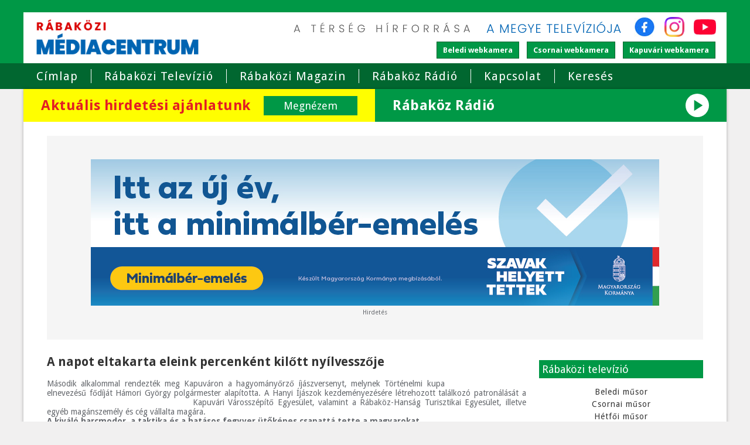

--- FILE ---
content_type: text/html; charset=utf-8
request_url: https://www.molnarkft.hu/hirek/a-napot-eltakarta-eleink-percenkent-kilott-nyilvesszoje
body_size: 5624
content:
<!DOCTYPE html>
<html lang="hu"> 
<head>
<meta http-equiv="Content-Type" content="text/html; charset=utf-8" />
<meta name="viewport" content="width=device-width, initial-scale=1.0, user-scalable=no" />
<title>Rábaközi Médiacentrum</title>
<meta name="author" content="Rábaközi Médiacentrum" />
<meta name="keywords" content="online rábaközi tv, rábaközi magazin, rábaköz rádió" />
<meta name="description" content="Rábaközi Médiacentrum a térség hírforrása, a megye televíziója" />
<link rel="shortcut icon" href="favicon.ico" />
<meta property="og:image" content="https://www.molnarkft.hu/kepek/hirek/2012382113.jpg?t=17560">
<meta property="og:image:width" content="">
<meta property="og:image:height" content="">
<meta property="og:description" content="Rábaközi Médiacentrum a térség hírforrása, a megye televíziója">
<link href="https://fonts.googleapis.com/css2?family=Material+Icons&amp;display=block" rel="stylesheet">
<link rel="stylesheet" type="text/css" href="//fonts.googleapis.com/css?family=Droid+Sans:400,700">
<link rel="stylesheet" type="text/css" href="/css/style.v16.css" media="all">
<link href="//vjs.zencdn.net/5.19.2/video-js.css" rel="stylesheet">
<link rel="stylesheet" type="text/css" href="/css/jquery-ui.css">
<link rel="stylesheet" type="text/css" href="/css/fancybox.css">
<script type="text/javascript" src="/js/jquery.js"></script>
<script type="text/javascript" src="/js/jquery-ui.js"></script>
<script>window.initEmia = [];</script>
<!--[if lt IE 9]>
	<script src="//html5shim.googlecode.com/svn/trunk/html5.js"></script>
	<script src="//css3-mediaqueries-js.googlecode.com/svn/trunk/css3-mediaqueries.js"></script>
<![endif]-->
</head>
<body>
	<div id="header-wrapper">
		<header id="header">
			<div id="branding">
				<a href="/"><img class="branding-logo" src="/logo.v4.png" alt="Rábaközi Médiacentrum" width="330" height="79"></a>
				<div class="header-right">
					<div class="site-info">
						<img src="/images/terseg_hirforrasa.v1.png" width="330" height="30" alt="A térség hírforrása">
						<img src="/images/megye_televizioja.v2.png" width="256" height="30" alt="A megye televíziója">
						<a class="social-icon social-icon-facebook" href="https://www.facebook.com/rabakozitelevizio" target="_blank" rel="noopener"><img src="/images/facebook.png" width="36" height="34" alt="Rábaközi Médiacentrum | Facebook"></a>
						<a class="social-icon social-icon-instagram" href="https://www.instagram.com/rabakozimediacentrum" target="_blank" rel="noopener"><img src="/images/instagram.png" width="34" height="34" alt="Rábaközi Médiacentrum | Instagram"></a>
						<a class="social-icon social-icon-youtube" href="https://www.youtube.com/@rabakozimedia2024" target="_blank" rel="noopener"><img src="/images/youtube.png" width="38" height="34" alt="Rábaközi Médiacentrum | YouTube"></a>
					</div>
					<div class="tv-icons">
						<div>
							<a class="btn" href="/beled-webkamera">Beledi <br>webkamera</a>
						</div>
						<div>
							<a class="btn" href="/csorna-webkamera">Csornai <br>webkamera</a>
						</div>
						<div>
							<a class="btn" href="/kapuvar-webkamera">Kapuvári <br>webkamera</a>
						</div>
					</div>
				</div>
			</div>
		</header>
	</div>
	<div id="nav-wrapper">
		<nav class="clearfix">
			<div id="mobile-menu">Menü</div>
							<div>
		<ul id="main-menu" class="clearfix">
	<li><a href="/">Címlap</a></li>
	<li><a href="/rabakozi-tv">Rábaközi Televízió</a></li>
	<li><a href="/rabakozi-magazin">Rábaközi Magazin</a></li>
	<li><a href="https://www.facebook.com/RadioRabakoz" target="_blank">Rábaköz Rádió</a></li>
	<li><a href="/kapcsolat">Kapcsolat</a></li>
	<li><a href="/kereses">Keresés</a></li>
	<li class="mobile-only"><a href="/rabakozi-televizio-musorai">Rábaközi Televízió Műsorai</a></li>
	<li class="mobile-only"><a href="/varosi-webkamerak">Városi webkamerák</a></li>
</ul>
		</div>
					</nav>
	</div>
	
	<div id="page-wrapper" class="clearfix">
		<div class="featured-cta">
			<a id="hirdetesi-ajanlatunk" href="/hirdetesszervezes">
				<span>Aktuális hirdetési ajánlatunk</span>
				<span>Megnézem</span>
			</a>
			<div id="online-radio-bnr" class="radio-player-wrap">
				<span>Rábaköz Rádió</span>
				<button class="radio-control material-icons" type="button" aria-label="Lejátszás">play_arrow</button>
				<audio src="https://radio.molnarkft.hu/rabakozradio" preload="none"></audio>
			</div>
		</div>

							<div class="emia-outer" id="emia-2953">
    <div class="emia-inner">
        <div class="emia">
            <a href="https://kormany.hu/hirek/a-minimalber-11-szazalekkal-a-garantalt-berminimum-hettel-no" target="_blank" rel="noopener">                            <img class="emia-media" src="/images/media/mhwgvs0sqag05d359kug.jpg" alt="" width="970" height="250">
                        </a>        </div>
        <div>Hirdetés</div>
    </div>
</div>
<script>
    window.initEmia.push($('#emia-2953'));
</script>						<div id="page">
			
			
						
			<section id="content-wrapper" class="clearfix">
				<div>
		 <h1 class="title">A napot eltakarta eleink percenként kilőtt nyílvesszője</h1>
	<div class="clearfix article">
		<div style="text-align: justify;">Második alkalommal rendezték meg Kapuváron a hagyományőrző íjászversenyt, melynek Történelm<a rel="clearbox[gallery=]" href="/admin/kepek/hirek/2012382115.jpg"><img style="float: right;" title="Szabó István, az íjásszakör vezetője" src="/admin/kepek/hirek/2012382115.jpg" alt="" width="129" height="175" /></a>i kupa elnevezésű fődíját Hámori György polgármester alapította. A Hanyi Íjászok kezdeményezésére létrehozott találkozó patronálását a Kapuvári Városszépítő <a rel="clearbox[gallery=]" href="/admin/kepek/hirek/2012382114.jpg"><img style="float: left;" src="/admin/kepek/hirek/2012382114.jpg" alt="" width="239" height="161" /></a>Egyesület, valamint a Rábaköz-Hanság Turisztikai Egyesület, illetve egyéb magánszemély és cég vállalta magára. <br /><strong>A kiváló harcmodor, a taktika és a hatásos fegyver ütőképes csapattá tette a magyarokat.</strong><br />Gyerekek, ifjak és felnőttek alkotják a Hanyi Íjászokat, de arra is volt példa, hogy a diák felhagyott a hobbival, míg szülőjének annyira megtetszett, hogy  „bennragadt” a csapatban. <em>Szabó István</em> érdeklődésünkre kifejtette: kalandozó eleink honfoglalás kori íjai félelmetes fegyvernek számítottak, ezért manapság nyugodtan tekinthetjük hungarikumnak. A színlelt megfutamodás, a hátrafele íjazás, valamint a több száz méter távolságra való célzás volt a mi erősségünk – mesélte a történelemtanár. Aki szeretné megismerni, ha nem is kimondottan e taktikákat, de magát az ősi fegyverkezési formát, és az ahhoz kapcsolódó régi szokásokat, látogasson el októbertől a Széchenyi iskolába, ahol szerdai napokon 15-től 16.30-ig, a nagyobbak pedig estig gyakorolhatják az íjászatot; aki pedig egyszer „beköltözik” a  jurtába, hamar otthonosan érezheti magát.</div>
		<span class="date">Beküldés dátuma: 2012. 10. 02.</span>
<div class="fb-like" data-href="https://www.molnarkft.hu/hirek/a-napot-eltakarta-eleink-percenkent-kilott-nyilvesszoje" data-layout="button_count" data-action="like" data-show-faces="false" data-share="true"></div>	</div>
<header class="box-header"><h2>Kapcsolódó hírek</h2></header>
<ul class="more-content clearfix">
<li>
	<a href="/hirek/a-magyar-hadtortenelem-egyik-legnagyobb--katasztrofajara-emlekeztek-csornan"><img src="/kepek/hirek/26031401.jpg" alt=""></a>
	<a href="/hirek/a-magyar-hadtortenelem-egyik-legnagyobb--katasztrofajara-emlekeztek-csornan">A magyar hadtörténelem egyik legnagyobb  katasztrófájára emlékeztek Csornán</a>
	<p>A doni áttörés évfordulója alkalmából rendezett megemlékezést Csorna Város Önkormányzata, a Premontrei Prépostság és a Csornai Korona Polgári Együttműködési Egyesület a csornai Jézus szíve templom déli oldalánál lévő emlékműnél.</p>
</li>
</ul>
<header class="box-header"><h2>További hírek</h2></header>
<ul class="more-content clearfix">
<li>
	<a href="/hirek/a-magyar-hadtortenelem-egyik-legnagyobb--katasztrofajara-emlekeztek-csornan"><img src="/kepek/hirek/26031401.jpg" alt=""></a>
	<a href="/hirek/a-magyar-hadtortenelem-egyik-legnagyobb--katasztrofajara-emlekeztek-csornan">A magyar hadtörténelem egyik legnagyobb  katasztrófájára emlékeztek Csornán</a>
	<p>A doni áttörés évfordulója alkalmából rendezett megemlékezést Csorna Város Önkormányzata, a Premontrei Prépostság és a Csornai Korona Polgári Együttműködési Egyesület a csornai Jézus szíve templom déli oldalánál lévő emlékműnél.</p>
</li>
<li>
	<a href="/hirek/a-doni-katasztrofa-emleknapja-beleden"><img src="/kepek/hirek/26031304.jpg" alt=""></a>
	<a href="/hirek/a-doni-katasztrofa-emleknapja-beleden">A doni katasztrófa emléknapja Beleden</a>
	<p>Megemlékezéssel egybekötött koszorúzást tartottak a beledi II. világháborús emlékműnél. A 83 évvel ezelőtti eseményeket Árvai Eszter művelődésszervező idézte fel, majd ünnepi köszöntője után a 17.</p>
</li>
<li>
	<a href="/hirek/megemlekezes-kapuvaron-a-doni-attores--evforduloja-alkalmabol"><img src="/kepek/hirek/26031301.jpg" alt=""></a>
	<a href="/hirek/megemlekezes-kapuvaron-a-doni-attores--evforduloja-alkalmabol">Megemlékezés Kapuváron a doni áttörés  évfordulója alkalmából</a>
	<p>Emléktúra, kiállítás megnyitó, koszorúzás, városi megemlékezés, rendhagyó történelemóra Kapuváron.</p>
</li>
<li>
	<a href="/hirek/uj-ev---uj-kezdet:-a-rubato-band-koncertje-csornan"><img src="/kepek/hirek/26020701.jpg" alt=""></a>
	<a href="/hirek/uj-ev---uj-kezdet:-a-rubato-band-koncertje-csornan">Új év - új kezdet: A Rubato Band koncertje Csornán</a>
	<p>A hagyományoknak megfelelően felejthetetlen koncerttel köszöntötte a Rubato Band a 2026-os évet.</p>
</li>
<li>
	<a href="/hirek/osszefoglalo-kapuvar-2025-ben-tartott-utolso-testuleti-uleserol"><img src="/kepek/hirek/835_6792_01.MP4_snapshot_00.38.880.jpg" alt=""></a>
	<a href="/hirek/osszefoglalo-kapuvar-2025-ben-tartott-utolso-testuleti-uleserol">Összefoglaló Kapuvár 2025-ben tartott utolsó testületi üléséről</a>
	<p>Kapuvár város önkormányzatának képviselő-testülete 2025. december 16-án tartotta tavalyi utolsó ülését, melyen az alábbi napirendi pontokat tárgyalta:
 
 


A képviselő-testület – a jövedelemhatárok felemelése miatt – módosította az önkormányzati tulajdonú lakások és helyiségek bérletéről és elidegenítéséről szóló 17/2023.</p>
</li>
</ul>
<script type="text/javascript" src="/js/jquery.fancybox.pack.js"></script>
<script type="text/javascript">
	$(function() {
		$('.article').find('img').wrap(function() {
			return '<a class="fancybox" rel="group" href="' + this.src + '"></a>';
		});
		$('.fancybox').fancybox({
			transitionIn: 'elastic',
			transitionOut: 'elastic',
			titlePosition: 'inside',
			cyclic: true
		});
	});
</script> 
		</div>

							</section>			
			<aside id="sidebar" class="clearfix">
				<div>
		<header class="box-header"><h2>Rábaközi televízió</h2></header>
<ul class="nav left">
	<li><a href="/rabakozi-tv-beled">Beledi műsor</a></li>
	<li><a href="/rabakozi-tv-csorna">Csornai műsor</a></li>
	<li><a href="/rabakozi-tv-hetfo">Hétfői műsor</a></li>
	<li><a href="/rabakozi-tv-kapuvar">Kapuvári műsor</a></li>
	<li><a href="/rabakozi-tv-tet">Téti műsor</a></li>
	<li><a href="/hetvegi-musor">Hétvégi műsor</a></li>
</ul>
		</div>
<div class="emia-block">
		<div class="emia-outer" id="emia-7866">
    <div class="emia-inner">
        <div class="emia">
            <a href="https://kormany.hu/hirek/a-minimalber-11-szazalekkal-a-garantalt-berminimum-hettel-no" target="_blank" rel="noopener">                            <img class="emia-media" src="/images/media/xewcwjjzhh2u75u4zjev.jpg" alt="" width="300" height="600">
                        </a>        </div>
        <div>Hirdetés</div>
    </div>
</div>
<script>
    window.initEmia.push($('#emia-7866'));
</script>
		</div>
<div class="emia-block">
		<div class="emia-outer" id="emia-2475">
    <div class="emia-inner">
        <div class="emia">
            <a href="https://startolj-ra.hu/" target="_blank" rel="noopener">                            <button class="volume-control muted"></button>
                <video class="emia-media" playsinline autoplay muted loop width="300" height="600">
                    <source src="/images/media/ua27wfuohkkcposdkdui.mp4" type="video/mp4">
                </video>
                        </a>        </div>
        <div>Hirdetés</div>
    </div>
</div>
<script>
    window.initEmia.push($('#emia-2475'));
</script>
		</div>
<div>
		<header class="box-header"><h2>Műsor Archívum</h2></header>
<a href="/musorarchivum">Itt megtekintheti a Rábaközi Televízió korábbi műsorait</a>
		</div>
<div>
		<header class="box-header"><h2>Keress bennünket a Facebook-on!</h2></header>
<div class="fb-page" data-href="https://www.facebook.com/rabakozitelevizio"
  data-width="500" data-hide-cover="false" data-show-facepile="false" 
  data-show-posts="false"></div>
		</div>
<div>
		<header class="box-header"><h2>Eseménynaptár</h2></header>
<script src="/js/underscore.min.js" type="text/javascript"></script>
<script src="/js/moment.js" type="text/javascript"></script>
<script src="/js/clndr.js" type="text/javascript"></script>
<script src="/js/clndr.init.js" type="text/javascript"></script>

<div class="cal1-container">
<div class="cal1">
	<script type="text/template" id="template-calendar">
	<div class="clndr-controls clearfix">
		<div class="clndr-previous-button">&lsaquo;</div>
		<div class="month"><%= month %></div>
		<div class="clndr-next-button">&rsaquo;</div>
	</div>
	<div class="clndr-grid clearfix">
		<div class="days-of-the-week clearfix">
			<% _.each(daysOfTheWeek, function(day) { %>
			<div class="header-day"><%= day %></div>
			<% }); %>
		</div>
		<div class="days">
			<% _.each(days, function(day) { %>
			<div class="<%= day.classes %>" id="<%= day.id %>"><%= day.day %></div>
			<% }); %>
		</div>
	</div>
    <div class="clndr-today-button">Vissza a mai naphoz</div>
    </script>
</div>
<div id="cal1-event-box" class="clearfix">
	<div id="cal1-event-cancel">x</div>
	<div id="cal1-event"></div>
</div>
</div>
		</div>
<div>
		<header class="box-header"><h2>Térkép</h2></header>
<img src="/images/map.jpg">
		</div>
<div>
		<header class="box-header"><h2>Webkamera</h2></header>
<a href="/szent-istvan-teri-webkamera">Szent István téri webkamera</a>
		</div>
			</aside>
						
						
						
			<footer id="footer" class="clearfix">
					<div>
		 <div id="newest-articles">
<h2>Legfrissebb hírek</h2>
<ul>
<li>
	<a href="/hirek/a-magyar-hadtortenelem-egyik-legnagyobb--katasztrofajara-emlekeztek-csornan">A magyar hadtörténelem egyik legnagyobb  katasztrófájára emlékeztek Csornán</a>
</li>
<li>
	<a href="/hirek/a-doni-katasztrofa-emleknapja-beleden">A doni katasztrófa emléknapja Beleden</a>
</li>
<li>
	<a href="/hirek/megemlekezes-kapuvaron-a-doni-attores--evforduloja-alkalmabol">Megemlékezés Kapuváron a doni áttörés  évfordulója alkalmából</a>
</li>
<li>
	<a href="/hirek/uj-ev---uj-kezdet:-a-rubato-band-koncertje-csornan">Új év - új kezdet: A Rubato Band koncertje Csornán</a>
</li>
<li>
	<a href="/hirek/osszefoglalo-kapuvar-2025-ben-tartott-utolso-testuleti-uleserol">Összefoglaló Kapuvár 2025-ben tartott utolsó testületi üléséről</a>
</li>
</ul>
</div>
 
		</div>
<div>
		<div class="cleared"></div>
	<div id="contact-box">
	<h2>Elérhetőségek</h2>
	<p>Molnár Kft.</p>
	<p>
		9300 Csorna<br>
		Laky D. u. 2.
	</p>
	<p>
		06 96/263 110<br>
		06 30/620 3646<br>
		<img class="email" src="/images/emails/email_molnarkft.png" alt="">
	</p>
</div>
		</div>
			</footer>			
			<div id="footer-nav">
				<a href="/">Címlap</a> | 
				<a href="/rabakozi-tv">Rábaközi Televízió</a> | 
				<a href="/rabakozi-magazin">Rábaközi Magazin</a> | 
				<a href="https://www.facebook.com/szulofoldunkertegyesuletcsorna" target="_blank">Szülőföldünkért Egyesület</a> | 
				<a href="/kapcsolat">Kapcsolat</a> | 
				<a href="/kereses">Keresés</a> |
				<a href="/adatvedelem">Adatvédelem</a> |
				<a href="/impresszum">Impresszum</a>
			</div>
		</div>
	</div>
	
	<footer id="footer-second" class="clearfix">
		<p>Molnár Kft. Minden jog fenntartva</p>
		<a href="//terpola.hu" title="Terpola Web & Marketing"><img alt="Terpola Web & Marketing" src="/images/terpola-logo.png"></a>
	</footer>

	<!--<a id="popupPlayer" href="https://danubiusradio.hu/popup-player/" title="DANUBIUS play"style="position:fixed;bottom:40px;left:30px"><img src="https://www.danubiusradio.hu/popup-player/assets/img/player.png" width="150" title="DANUBIUS play" alt="DANUBIUS play">
	</a><script async src="https://www.danubiusradio.hu/popup-player/assets/js/radio.js"></script>-->
	
	<script type="text/javascript" src="/js/jquery.carousel.js"></script>
	<script src="//vjs.zencdn.net/5.19.2/video.js"></script>
	<script src="https://cdnjs.cloudflare.com/ajax/libs/videojs-contrib-hls/5.5.3/videojs-contrib-hls.min.js"></script>
	<script type="text/javascript" src="/js/script.v2.js"></script>
	<script type="text/javascript" src="/js/online-radio.js?v=11"></script>
	<script async defer type="text/javascript" src="/js/cookie_accept.min.js"></script>
<script defer src="https://static.cloudflareinsights.com/beacon.min.js/vcd15cbe7772f49c399c6a5babf22c1241717689176015" integrity="sha512-ZpsOmlRQV6y907TI0dKBHq9Md29nnaEIPlkf84rnaERnq6zvWvPUqr2ft8M1aS28oN72PdrCzSjY4U6VaAw1EQ==" data-cf-beacon='{"version":"2024.11.0","token":"f87120f0e7b84bcab826eed592ef25dc","r":1,"server_timing":{"name":{"cfCacheStatus":true,"cfEdge":true,"cfExtPri":true,"cfL4":true,"cfOrigin":true,"cfSpeedBrain":true},"location_startswith":null}}' crossorigin="anonymous"></script>
</body>
</html>


--- FILE ---
content_type: application/x-javascript
request_url: https://www.molnarkft.hu/js/script.v2.js
body_size: 863
content:
$(function() {
	videojs.options.flash.swf = "/js/video-js.swf";
	
	var isMobile = {
		Android: function() {
			return navigator.userAgent.match(/Android/i);
		},
		BlackBerry: function() {
			return (navigator.userAgent.match(/BlackBerry/i) || navigator.userAgent.match(/BB10; Touch/));
		},
		iOS: function() {
			return navigator.userAgent.match(/iPhone|iPad|iPod/i);
		},
		Opera: function() {
			return (navigator.userAgent.match(/Opera Mini/i) || navigator.userAgent.match(/Opera Mobi/i));
		},
		Windows: function() {
			return navigator.userAgent.match(/IEMobile/i);
		},
		Symbian: function() {
			return navigator.userAgent.match(/Symbian/i);
		},
		Tablet: function() {
			return ((navigator.userAgent.match(/Android/i) && !navigator.userAgent.match(/Mobile/i)) || navigator.userAgent.match(/iPad|iPod/i)); 
		},
		any: function() {
			return (isMobile.Android() || isMobile.BlackBerry() || isMobile.iOS() || isMobile.Opera() || isMobile.Windows() || isMobile.Symbian());
		}
	};
	function currPath() {
		var pathname = window.location.pathname;
		var arr = pathname.split('/',3);
		pathname = arr.join('/');
		if(arr[2]=="") pathname = pathname.substr(0,pathname.length-1);
		$('#main-menu a').each(function() {
			if ($(this).attr('href')  ===  pathname) {
				$(this).addClass('current');
				$(this).parent().addClass('active');
			}
		});
	}
	function analytics() {
		var element = document.createElement("script");
		element.src = "/js/analytics.js";
		document.body.appendChild(element);
	}
	
	currPath();

	(function(w, d){
	    var b = d.getElementsByTagName('body')[0];
	    var s = d.createElement('script');
	    var v = !('IntersectionObserver' in w) ? '8_17' : '17_8';
	    s.async = true;
	    s.src = '/js/lazyload_'+v+'.min.js';
	    w.lazyLoadOptions = {elements_selector: '.lazy'};
	    b.appendChild(s);
	}(window, document));
	
	$('#mobile-menu').on('click', function() {
		$('#main-menu').toggle(400,"swing");
	});
	
	if($('#video-page').length > 0) {
		var obj = {};
		if(isMobile.any() && $('#video-page').hasClass('live')) {
			obj = {poster: '/images/livetv.png'};
		}
		videojs("video-page", obj).ready(function(){
			var myPlayer = this;
			var aspectRatio = 10/16;
			function resizeVideoJS(){
				var width = document.getElementById('video-page').parentElement.offsetWidth;
				width -= 2;
				myPlayer.dimensions(width, width * aspectRatio );
			}
			resizeVideoJS();
			$(window).resize(resizeVideoJS);
			$("#video-page").on("contextmenu",function(e){return false;});
		});
	}
	
	analytics();


	$('body').append('<div id="fb-root"></div>');
	(function() {
	    var po = document.createElement('script'); po.type = 'text/javascript'; po.async = true;
	    po.src = '/js/fb_init.js';
	    var s = document.getElementsByTagName('script')[0]; s.parentNode.insertBefore(po, s);
  	})();

  	if(!$('body').hasClass('frontpage')) {
  		$('.tv-icons .btn, .webcam-link').on('click', function(e) {
			e.preventDefault();
			var _href = $(this).attr('href');
			_href = _href.replace(/^\/|\/$/g, '');
			location.href = '/#'+_href;
		});
  	}

	$.each(window.initEmia, function(index, $item) {
		$item.find('.volume-control').on('click', function(e) {
			e.preventDefault();
			e.stopImmediatePropagation();
			this.classList.toggle('muted');
			var video = this.nextElementSibling;
			video.muted = !video.muted;
		});
	});

});

--- FILE ---
content_type: image/svg+xml
request_url: https://www.molnarkft.hu/images/volume_off.svg
body_size: 7
content:
<svg xmlns="http://www.w3.org/2000/svg" height="48" viewBox="0 96 960 960" width="48"><path d="M813 1000 681 868q-28 20-60.5 34.5T553 925v-62q23-7 44.5-15.5T638 825L473 659v237L273 696H113V456h156L49 236l43-43 764 763-43 44Zm-36-232-43-43q20-34 29.5-71.923T773 575q0-103.322-60-184.661T553 287v-62q124 28 202 125.5T833 575q0 51-14 100t-42 93ZM643 634l-90-90V414q47 22 73.5 66t26.5 96q0 15-2.5 29.5T643 634ZM473 464 369 360l104-104v208Zm-60 286V600l-84-84H173v120h126l114 114Zm-42-192Z" fill="#fff"/></svg>